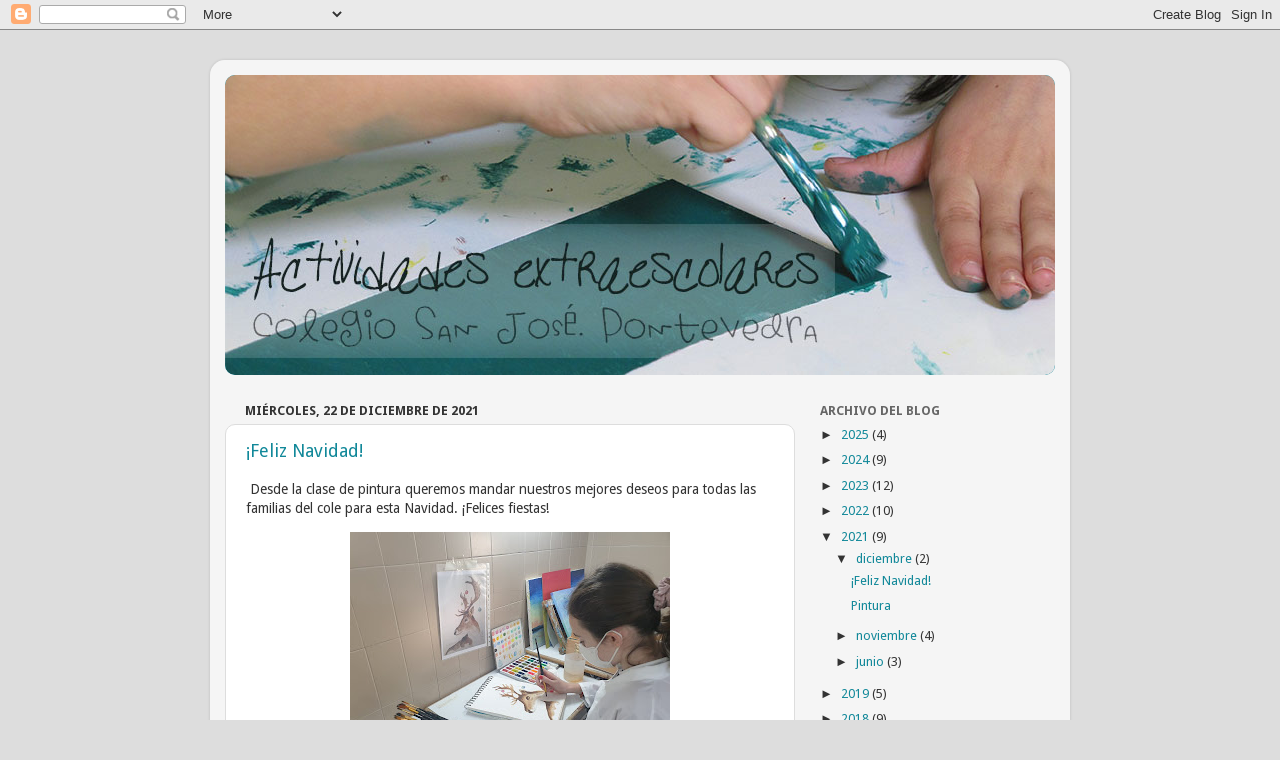

--- FILE ---
content_type: text/html; charset=UTF-8
request_url: https://colegiosanjosepontextraescolares.blogspot.com/2021/12/
body_size: 13962
content:
<!DOCTYPE html>
<html class='v2' dir='ltr' lang='es'>
<head>
<link href='https://www.blogger.com/static/v1/widgets/4128112664-css_bundle_v2.css' rel='stylesheet' type='text/css'/>
<meta content='width=1100' name='viewport'/>
<meta content='text/html; charset=UTF-8' http-equiv='Content-Type'/>
<meta content='blogger' name='generator'/>
<link href='https://colegiosanjosepontextraescolares.blogspot.com/favicon.ico' rel='icon' type='image/x-icon'/>
<link href='http://colegiosanjosepontextraescolares.blogspot.com/2021/12/' rel='canonical'/>
<link rel="alternate" type="application/atom+xml" title="Actividades extraescolares - Atom" href="https://colegiosanjosepontextraescolares.blogspot.com/feeds/posts/default" />
<link rel="alternate" type="application/rss+xml" title="Actividades extraescolares - RSS" href="https://colegiosanjosepontextraescolares.blogspot.com/feeds/posts/default?alt=rss" />
<link rel="service.post" type="application/atom+xml" title="Actividades extraescolares - Atom" href="https://www.blogger.com/feeds/6533285368228344332/posts/default" />
<!--Can't find substitution for tag [blog.ieCssRetrofitLinks]-->
<meta content='http://colegiosanjosepontextraescolares.blogspot.com/2021/12/' property='og:url'/>
<meta content='Actividades extraescolares' property='og:title'/>
<meta content='' property='og:description'/>
<title>Actividades extraescolares: diciembre 2021</title>
<style type='text/css'>@font-face{font-family:'Droid Sans';font-style:normal;font-weight:400;font-display:swap;src:url(//fonts.gstatic.com/s/droidsans/v19/SlGVmQWMvZQIdix7AFxXkHNSbRYXags.woff2)format('woff2');unicode-range:U+0000-00FF,U+0131,U+0152-0153,U+02BB-02BC,U+02C6,U+02DA,U+02DC,U+0304,U+0308,U+0329,U+2000-206F,U+20AC,U+2122,U+2191,U+2193,U+2212,U+2215,U+FEFF,U+FFFD;}@font-face{font-family:'Droid Sans';font-style:normal;font-weight:700;font-display:swap;src:url(//fonts.gstatic.com/s/droidsans/v19/SlGWmQWMvZQIdix7AFxXmMh3eDs1ZyHKpWg.woff2)format('woff2');unicode-range:U+0000-00FF,U+0131,U+0152-0153,U+02BB-02BC,U+02C6,U+02DA,U+02DC,U+0304,U+0308,U+0329,U+2000-206F,U+20AC,U+2122,U+2191,U+2193,U+2212,U+2215,U+FEFF,U+FFFD;}@font-face{font-family:'Homemade Apple';font-style:normal;font-weight:400;font-display:swap;src:url(//fonts.gstatic.com/s/homemadeapple/v24/Qw3EZQFXECDrI2q789EKQZJob0x6XHgOiJM6.woff2)format('woff2');unicode-range:U+0000-00FF,U+0131,U+0152-0153,U+02BB-02BC,U+02C6,U+02DA,U+02DC,U+0304,U+0308,U+0329,U+2000-206F,U+20AC,U+2122,U+2191,U+2193,U+2212,U+2215,U+FEFF,U+FFFD;}</style>
<style id='page-skin-1' type='text/css'><!--
/*-----------------------------------------------
Blogger Template Style
Name:     Picture Window
Designer: Blogger
URL:      www.blogger.com
----------------------------------------------- */
/* Content
----------------------------------------------- */
body {
font: normal normal 14px Droid Sans;
color: #333333;
background: #dddddd none no-repeat scroll center center;
}
html body .region-inner {
min-width: 0;
max-width: 100%;
width: auto;
}
.content-outer {
font-size: 90%;
}
a:link {
text-decoration:none;
color: #118899;
}
a:visited {
text-decoration:none;
color: #006677;
}
a:hover {
text-decoration:underline;
color: #1198cc;
}
.content-outer {
background: transparent url(//www.blogblog.com/1kt/transparent/white80.png) repeat scroll top left;
-moz-border-radius: 15px;
-webkit-border-radius: 15px;
-goog-ms-border-radius: 15px;
border-radius: 15px;
-moz-box-shadow: 0 0 3px rgba(0, 0, 0, .15);
-webkit-box-shadow: 0 0 3px rgba(0, 0, 0, .15);
-goog-ms-box-shadow: 0 0 3px rgba(0, 0, 0, .15);
box-shadow: 0 0 3px rgba(0, 0, 0, .15);
margin: 30px auto;
}
.content-inner {
padding: 15px;
}
/* Header
----------------------------------------------- */
.header-outer {
background: #118899 url(//www.blogblog.com/1kt/transparent/header_gradient_shade.png) repeat-x scroll top left;
_background-image: none;
color: #ffffff;
-moz-border-radius: 10px;
-webkit-border-radius: 10px;
-goog-ms-border-radius: 10px;
border-radius: 10px;
}
.Header img, .Header #header-inner {
-moz-border-radius: 10px;
-webkit-border-radius: 10px;
-goog-ms-border-radius: 10px;
border-radius: 10px;
}
.header-inner .Header .titlewrapper,
.header-inner .Header .descriptionwrapper {
padding-left: 30px;
padding-right: 30px;
}
.Header h1 {
font: normal normal 36px Homemade Apple;
text-shadow: 1px 1px 3px rgba(0, 0, 0, 0.3);
}
.Header h1 a {
color: #ffffff;
}
.Header .description {
font-size: 130%;
}
/* Tabs
----------------------------------------------- */
.tabs-inner {
margin: .5em 0 0;
padding: 0;
}
.tabs-inner .section {
margin: 0;
}
.tabs-inner .widget ul {
padding: 0;
background: #f5f5f5 url(//www.blogblog.com/1kt/transparent/tabs_gradient_shade.png) repeat scroll bottom;
-moz-border-radius: 10px;
-webkit-border-radius: 10px;
-goog-ms-border-radius: 10px;
border-radius: 10px;
}
.tabs-inner .widget li {
border: none;
}
.tabs-inner .widget li a {
display: inline-block;
padding: .5em 1em;
margin-right: 0;
color: #118899;
font: normal normal 15px Arial, Tahoma, Helvetica, FreeSans, sans-serif;
-moz-border-radius: 0 0 0 0;
-webkit-border-top-left-radius: 0;
-webkit-border-top-right-radius: 0;
-goog-ms-border-radius: 0 0 0 0;
border-radius: 0 0 0 0;
background: transparent none no-repeat scroll top left;
border-right: 1px solid #cccccc;
}
.tabs-inner .widget li:first-child a {
padding-left: 1.25em;
-moz-border-radius-topleft: 10px;
-moz-border-radius-bottomleft: 10px;
-webkit-border-top-left-radius: 10px;
-webkit-border-bottom-left-radius: 10px;
-goog-ms-border-top-left-radius: 10px;
-goog-ms-border-bottom-left-radius: 10px;
border-top-left-radius: 10px;
border-bottom-left-radius: 10px;
}
.tabs-inner .widget li.selected a,
.tabs-inner .widget li a:hover {
position: relative;
z-index: 1;
background: #ffffff url(//www.blogblog.com/1kt/transparent/tabs_gradient_shade.png) repeat scroll bottom;
color: #000000;
-moz-box-shadow: 0 0 0 rgba(0, 0, 0, .15);
-webkit-box-shadow: 0 0 0 rgba(0, 0, 0, .15);
-goog-ms-box-shadow: 0 0 0 rgba(0, 0, 0, .15);
box-shadow: 0 0 0 rgba(0, 0, 0, .15);
}
/* Headings
----------------------------------------------- */
h2 {
font: normal bold 100% Droid Sans;
text-transform: uppercase;
color: #666666;
margin: .5em 0;
}
/* Main
----------------------------------------------- */
.main-outer {
background: transparent none repeat scroll top center;
-moz-border-radius: 0 0 0 0;
-webkit-border-top-left-radius: 0;
-webkit-border-top-right-radius: 0;
-webkit-border-bottom-left-radius: 0;
-webkit-border-bottom-right-radius: 0;
-goog-ms-border-radius: 0 0 0 0;
border-radius: 0 0 0 0;
-moz-box-shadow: 0 0 0 rgba(0, 0, 0, .15);
-webkit-box-shadow: 0 0 0 rgba(0, 0, 0, .15);
-goog-ms-box-shadow: 0 0 0 rgba(0, 0, 0, .15);
box-shadow: 0 0 0 rgba(0, 0, 0, .15);
}
.main-inner {
padding: 15px 5px 20px;
}
.main-inner .column-center-inner {
padding: 0 0;
}
.main-inner .column-left-inner {
padding-left: 0;
}
.main-inner .column-right-inner {
padding-right: 0;
}
/* Posts
----------------------------------------------- */
h3.post-title {
margin: 0;
font: normal normal 18px Droid Sans;
}
.comments h4 {
margin: 1em 0 0;
font: normal normal 18px Droid Sans;
}
.date-header span {
color: #333333;
}
.post-outer {
background-color: #ffffff;
border: solid 1px #dddddd;
-moz-border-radius: 10px;
-webkit-border-radius: 10px;
border-radius: 10px;
-goog-ms-border-radius: 10px;
padding: 15px 20px;
margin: 0 -20px 20px;
}
.post-body {
line-height: 1.4;
font-size: 110%;
position: relative;
}
.post-header {
margin: 0 0 1.5em;
color: #999999;
line-height: 1.6;
}
.post-footer {
margin: .5em 0 0;
color: #999999;
line-height: 1.6;
}
#blog-pager {
font-size: 140%
}
#comments .comment-author {
padding-top: 1.5em;
border-top: dashed 1px #ccc;
border-top: dashed 1px rgba(128, 128, 128, .5);
background-position: 0 1.5em;
}
#comments .comment-author:first-child {
padding-top: 0;
border-top: none;
}
.avatar-image-container {
margin: .2em 0 0;
}
/* Comments
----------------------------------------------- */
.comments .comments-content .icon.blog-author {
background-repeat: no-repeat;
background-image: url([data-uri]);
}
.comments .comments-content .loadmore a {
border-top: 1px solid #1198cc;
border-bottom: 1px solid #1198cc;
}
.comments .continue {
border-top: 2px solid #1198cc;
}
/* Widgets
----------------------------------------------- */
.widget ul, .widget #ArchiveList ul.flat {
padding: 0;
list-style: none;
}
.widget ul li, .widget #ArchiveList ul.flat li {
border-top: dashed 1px #ccc;
border-top: dashed 1px rgba(128, 128, 128, .5);
}
.widget ul li:first-child, .widget #ArchiveList ul.flat li:first-child {
border-top: none;
}
.widget .post-body ul {
list-style: disc;
}
.widget .post-body ul li {
border: none;
}
/* Footer
----------------------------------------------- */
.footer-outer {
color:#eeeeee;
background: transparent url(https://resources.blogblog.com/blogblog/data/1kt/transparent/black50.png) repeat scroll top left;
-moz-border-radius: 10px 10px 10px 10px;
-webkit-border-top-left-radius: 10px;
-webkit-border-top-right-radius: 10px;
-webkit-border-bottom-left-radius: 10px;
-webkit-border-bottom-right-radius: 10px;
-goog-ms-border-radius: 10px 10px 10px 10px;
border-radius: 10px 10px 10px 10px;
-moz-box-shadow: 0 0 0 rgba(0, 0, 0, .15);
-webkit-box-shadow: 0 0 0 rgba(0, 0, 0, .15);
-goog-ms-box-shadow: 0 0 0 rgba(0, 0, 0, .15);
box-shadow: 0 0 0 rgba(0, 0, 0, .15);
}
.footer-inner {
padding: 10px 5px 20px;
}
.footer-outer a {
color: #ddddff;
}
.footer-outer a:visited {
color: #9999cc;
}
.footer-outer a:hover {
color: #ffffff;
}
.footer-outer .widget h2 {
color: #bbbbbb;
}
/* Mobile
----------------------------------------------- */
html body.mobile {
height: auto;
}
html body.mobile {
min-height: 480px;
background-size: 100% auto;
}
.mobile .body-fauxcolumn-outer {
background: transparent none repeat scroll top left;
}
html .mobile .mobile-date-outer, html .mobile .blog-pager {
border-bottom: none;
background: transparent none repeat scroll top center;
margin-bottom: 10px;
}
.mobile .date-outer {
background: transparent none repeat scroll top center;
}
.mobile .header-outer, .mobile .main-outer,
.mobile .post-outer, .mobile .footer-outer {
-moz-border-radius: 0;
-webkit-border-radius: 0;
-goog-ms-border-radius: 0;
border-radius: 0;
}
.mobile .content-outer,
.mobile .main-outer,
.mobile .post-outer {
background: inherit;
border: none;
}
.mobile .content-outer {
font-size: 100%;
}
.mobile-link-button {
background-color: #118899;
}
.mobile-link-button a:link, .mobile-link-button a:visited {
color: #ffffff;
}
.mobile-index-contents {
color: #333333;
}
.mobile .tabs-inner .PageList .widget-content {
background: #ffffff url(//www.blogblog.com/1kt/transparent/tabs_gradient_shade.png) repeat scroll bottom;
color: #000000;
}
.mobile .tabs-inner .PageList .widget-content .pagelist-arrow {
border-left: 1px solid #cccccc;
}

--></style>
<style id='template-skin-1' type='text/css'><!--
body {
min-width: 860px;
}
.content-outer, .content-fauxcolumn-outer, .region-inner {
min-width: 860px;
max-width: 860px;
_width: 860px;
}
.main-inner .columns {
padding-left: 0px;
padding-right: 260px;
}
.main-inner .fauxcolumn-center-outer {
left: 0px;
right: 260px;
/* IE6 does not respect left and right together */
_width: expression(this.parentNode.offsetWidth -
parseInt("0px") -
parseInt("260px") + 'px');
}
.main-inner .fauxcolumn-left-outer {
width: 0px;
}
.main-inner .fauxcolumn-right-outer {
width: 260px;
}
.main-inner .column-left-outer {
width: 0px;
right: 100%;
margin-left: -0px;
}
.main-inner .column-right-outer {
width: 260px;
margin-right: -260px;
}
#layout {
min-width: 0;
}
#layout .content-outer {
min-width: 0;
width: 800px;
}
#layout .region-inner {
min-width: 0;
width: auto;
}
body#layout div.add_widget {
padding: 8px;
}
body#layout div.add_widget a {
margin-left: 32px;
}
--></style>
<link href='https://www.blogger.com/dyn-css/authorization.css?targetBlogID=6533285368228344332&amp;zx=a23d2069-49f7-4f49-b37f-0a874f931f00' media='none' onload='if(media!=&#39;all&#39;)media=&#39;all&#39;' rel='stylesheet'/><noscript><link href='https://www.blogger.com/dyn-css/authorization.css?targetBlogID=6533285368228344332&amp;zx=a23d2069-49f7-4f49-b37f-0a874f931f00' rel='stylesheet'/></noscript>
<meta name='google-adsense-platform-account' content='ca-host-pub-1556223355139109'/>
<meta name='google-adsense-platform-domain' content='blogspot.com'/>

</head>
<body class='loading variant-shade'>
<div class='navbar section' id='navbar' name='Barra de navegación'><div class='widget Navbar' data-version='1' id='Navbar1'><script type="text/javascript">
    function setAttributeOnload(object, attribute, val) {
      if(window.addEventListener) {
        window.addEventListener('load',
          function(){ object[attribute] = val; }, false);
      } else {
        window.attachEvent('onload', function(){ object[attribute] = val; });
      }
    }
  </script>
<div id="navbar-iframe-container"></div>
<script type="text/javascript" src="https://apis.google.com/js/platform.js"></script>
<script type="text/javascript">
      gapi.load("gapi.iframes:gapi.iframes.style.bubble", function() {
        if (gapi.iframes && gapi.iframes.getContext) {
          gapi.iframes.getContext().openChild({
              url: 'https://www.blogger.com/navbar/6533285368228344332?origin\x3dhttps://colegiosanjosepontextraescolares.blogspot.com',
              where: document.getElementById("navbar-iframe-container"),
              id: "navbar-iframe"
          });
        }
      });
    </script><script type="text/javascript">
(function() {
var script = document.createElement('script');
script.type = 'text/javascript';
script.src = '//pagead2.googlesyndication.com/pagead/js/google_top_exp.js';
var head = document.getElementsByTagName('head')[0];
if (head) {
head.appendChild(script);
}})();
</script>
</div></div>
<div class='body-fauxcolumns'>
<div class='fauxcolumn-outer body-fauxcolumn-outer'>
<div class='cap-top'>
<div class='cap-left'></div>
<div class='cap-right'></div>
</div>
<div class='fauxborder-left'>
<div class='fauxborder-right'></div>
<div class='fauxcolumn-inner'>
</div>
</div>
<div class='cap-bottom'>
<div class='cap-left'></div>
<div class='cap-right'></div>
</div>
</div>
</div>
<div class='content'>
<div class='content-fauxcolumns'>
<div class='fauxcolumn-outer content-fauxcolumn-outer'>
<div class='cap-top'>
<div class='cap-left'></div>
<div class='cap-right'></div>
</div>
<div class='fauxborder-left'>
<div class='fauxborder-right'></div>
<div class='fauxcolumn-inner'>
</div>
</div>
<div class='cap-bottom'>
<div class='cap-left'></div>
<div class='cap-right'></div>
</div>
</div>
</div>
<div class='content-outer'>
<div class='content-cap-top cap-top'>
<div class='cap-left'></div>
<div class='cap-right'></div>
</div>
<div class='fauxborder-left content-fauxborder-left'>
<div class='fauxborder-right content-fauxborder-right'></div>
<div class='content-inner'>
<header>
<div class='header-outer'>
<div class='header-cap-top cap-top'>
<div class='cap-left'></div>
<div class='cap-right'></div>
</div>
<div class='fauxborder-left header-fauxborder-left'>
<div class='fauxborder-right header-fauxborder-right'></div>
<div class='region-inner header-inner'>
<div class='header section' id='header' name='Cabecera'><div class='widget Header' data-version='1' id='Header1'>
<div id='header-inner'>
<a href='https://colegiosanjosepontextraescolares.blogspot.com/' style='display: block'>
<img alt='Actividades extraescolares' height='300px; ' id='Header1_headerimg' src='https://blogger.googleusercontent.com/img/b/R29vZ2xl/AVvXsEheXi3Ksg_b2m3X62a0NjoT8d6UJf-_mC38B9JJPIgb26nMCnzazvbvhFckzajjKDgvLchExge9ZKnFwDYBSC1rHyVdmJ5oYj0p09gzvCUER95L9cOQhheVUhNRMjPBEV1q5_P4f2Xl51dt/s1600/banner.jpg' style='display: block' width='830px; '/>
</a>
</div>
</div></div>
</div>
</div>
<div class='header-cap-bottom cap-bottom'>
<div class='cap-left'></div>
<div class='cap-right'></div>
</div>
</div>
</header>
<div class='tabs-outer'>
<div class='tabs-cap-top cap-top'>
<div class='cap-left'></div>
<div class='cap-right'></div>
</div>
<div class='fauxborder-left tabs-fauxborder-left'>
<div class='fauxborder-right tabs-fauxborder-right'></div>
<div class='region-inner tabs-inner'>
<div class='tabs no-items section' id='crosscol' name='Multicolumnas'></div>
<div class='tabs no-items section' id='crosscol-overflow' name='Cross-Column 2'></div>
</div>
</div>
<div class='tabs-cap-bottom cap-bottom'>
<div class='cap-left'></div>
<div class='cap-right'></div>
</div>
</div>
<div class='main-outer'>
<div class='main-cap-top cap-top'>
<div class='cap-left'></div>
<div class='cap-right'></div>
</div>
<div class='fauxborder-left main-fauxborder-left'>
<div class='fauxborder-right main-fauxborder-right'></div>
<div class='region-inner main-inner'>
<div class='columns fauxcolumns'>
<div class='fauxcolumn-outer fauxcolumn-center-outer'>
<div class='cap-top'>
<div class='cap-left'></div>
<div class='cap-right'></div>
</div>
<div class='fauxborder-left'>
<div class='fauxborder-right'></div>
<div class='fauxcolumn-inner'>
</div>
</div>
<div class='cap-bottom'>
<div class='cap-left'></div>
<div class='cap-right'></div>
</div>
</div>
<div class='fauxcolumn-outer fauxcolumn-left-outer'>
<div class='cap-top'>
<div class='cap-left'></div>
<div class='cap-right'></div>
</div>
<div class='fauxborder-left'>
<div class='fauxborder-right'></div>
<div class='fauxcolumn-inner'>
</div>
</div>
<div class='cap-bottom'>
<div class='cap-left'></div>
<div class='cap-right'></div>
</div>
</div>
<div class='fauxcolumn-outer fauxcolumn-right-outer'>
<div class='cap-top'>
<div class='cap-left'></div>
<div class='cap-right'></div>
</div>
<div class='fauxborder-left'>
<div class='fauxborder-right'></div>
<div class='fauxcolumn-inner'>
</div>
</div>
<div class='cap-bottom'>
<div class='cap-left'></div>
<div class='cap-right'></div>
</div>
</div>
<!-- corrects IE6 width calculation -->
<div class='columns-inner'>
<div class='column-center-outer'>
<div class='column-center-inner'>
<div class='main section' id='main' name='Principal'><div class='widget Blog' data-version='1' id='Blog1'>
<div class='blog-posts hfeed'>

          <div class="date-outer">
        
<h2 class='date-header'><span>miércoles, 22 de diciembre de 2021</span></h2>

          <div class="date-posts">
        
<div class='post-outer'>
<div class='post hentry uncustomized-post-template' itemprop='blogPost' itemscope='itemscope' itemtype='http://schema.org/BlogPosting'>
<meta content='https://blogger.googleusercontent.com/img/a/AVvXsEgkyAYGhPb4mx02EQNxBl6Pu0peKjhxkHMg0G-6XDGUpSLxep2CGo_LFBt3gdxG3ZDAGTLd5OKAiV5tbpzHzdyJCY7UO3WwtgljkZUV1jA4zk-yBGByiVqp3blnFYvdS7lV40jEzZNkBDLXYjNNhbfIAR_deNuRZzSJndTmF51Hbr-ep-B3nITLgLkc-A=s320' itemprop='image_url'/>
<meta content='6533285368228344332' itemprop='blogId'/>
<meta content='208351360432437770' itemprop='postId'/>
<a name='208351360432437770'></a>
<h3 class='post-title entry-title' itemprop='name'>
<a href='https://colegiosanjosepontextraescolares.blogspot.com/2021/12/feliz-navidad.html'>&#161;Feliz Navidad!</a>
</h3>
<div class='post-header'>
<div class='post-header-line-1'></div>
</div>
<div class='post-body entry-content' id='post-body-208351360432437770' itemprop='description articleBody'>
<p>&nbsp;Desde la clase de pintura queremos mandar nuestros mejores deseos para todas las familias del cole para esta Navidad. &#161;Felices fiestas!</p><div class="separator" style="clear: both; text-align: center;"><a href="https://blogger.googleusercontent.com/img/a/AVvXsEgkyAYGhPb4mx02EQNxBl6Pu0peKjhxkHMg0G-6XDGUpSLxep2CGo_LFBt3gdxG3ZDAGTLd5OKAiV5tbpzHzdyJCY7UO3WwtgljkZUV1jA4zk-yBGByiVqp3blnFYvdS7lV40jEzZNkBDLXYjNNhbfIAR_deNuRZzSJndTmF51Hbr-ep-B3nITLgLkc-A=s2016" imageanchor="1" style="margin-left: 1em; margin-right: 1em;"><img border="0" data-original-height="1512" data-original-width="2016" height="240" src="https://blogger.googleusercontent.com/img/a/AVvXsEgkyAYGhPb4mx02EQNxBl6Pu0peKjhxkHMg0G-6XDGUpSLxep2CGo_LFBt3gdxG3ZDAGTLd5OKAiV5tbpzHzdyJCY7UO3WwtgljkZUV1jA4zk-yBGByiVqp3blnFYvdS7lV40jEzZNkBDLXYjNNhbfIAR_deNuRZzSJndTmF51Hbr-ep-B3nITLgLkc-A=s320" width="320" /></a></div><div class="separator" style="clear: both; text-align: center;"><br /></div><div class="separator" style="clear: both; text-align: center;"><a href="https://blogger.googleusercontent.com/img/a/AVvXsEiPM72hGwG3-Zo2Xova67Tszrj-f6gZvESNNlCcCllx4pgJaUN88b8Z0YXmCqXkf3kjjlk9LXGIIt_w0GwJKHrHESJtr6mupd6UmO7oJ5nZz167u8dzh15g7yARTP2e6sJm6ZNJXZQpwT4kugpTwomjneKUyJbt2AbWbu71qykMjPB3P7QeWJKGgHfX3w=s2016" imageanchor="1" style="margin-left: 1em; margin-right: 1em;"><img border="0" data-original-height="2016" data-original-width="1512" height="320" src="https://blogger.googleusercontent.com/img/a/AVvXsEiPM72hGwG3-Zo2Xova67Tszrj-f6gZvESNNlCcCllx4pgJaUN88b8Z0YXmCqXkf3kjjlk9LXGIIt_w0GwJKHrHESJtr6mupd6UmO7oJ5nZz167u8dzh15g7yARTP2e6sJm6ZNJXZQpwT4kugpTwomjneKUyJbt2AbWbu71qykMjPB3P7QeWJKGgHfX3w=s320" width="240" /></a></div><br /><div class="separator" style="clear: both; text-align: center;"><br /></div><div class="separator" style="clear: both; text-align: center;"><a href="https://blogger.googleusercontent.com/img/a/AVvXsEgxxZwLPv3Fa5zLP5gMhhSwOSIfaM6RBaLEouZG_TGj2WC_N7nxamhPNpLfeTffUzbNtxmisXpsbpBRR4j81ekDZVMJim2uYHWesAR9IG_xKNAjh-ekXI1t7dXNCvCeAcOFiQ-3X2y685Tvm7bF7rLm43sKOadApV4LQkplnheJtQMXKLTQMoTh5yX_9w=s2016" imageanchor="1" style="margin-left: 1em; margin-right: 1em;"><img border="0" data-original-height="1512" data-original-width="2016" height="240" src="https://blogger.googleusercontent.com/img/a/AVvXsEgxxZwLPv3Fa5zLP5gMhhSwOSIfaM6RBaLEouZG_TGj2WC_N7nxamhPNpLfeTffUzbNtxmisXpsbpBRR4j81ekDZVMJim2uYHWesAR9IG_xKNAjh-ekXI1t7dXNCvCeAcOFiQ-3X2y685Tvm7bF7rLm43sKOadApV4LQkplnheJtQMXKLTQMoTh5yX_9w=s320" width="320" /></a></div><br /><div class="separator" style="clear: both; text-align: center;"><a href="https://blogger.googleusercontent.com/img/a/AVvXsEgNFAYRJScEbh17DYOAqdnTFi7795tQLOhZEeysNWm6YEJnfEuvQwmdU_UNGcaYU_MQaTvhcLE0vWn0HJ4gWouhF1cPi_jZ6JRldw3WrSdRqj0WJlB1FV0iePO9YVj_nXZZiSOpZ-p48OjQf8DK6QyAAreEzQ8pMfdbizN16ci79DPfHYIbNV_kuol8ow=s2016" imageanchor="1" style="margin-left: 1em; margin-right: 1em;"><img border="0" data-original-height="1512" data-original-width="2016" height="240" src="https://blogger.googleusercontent.com/img/a/AVvXsEgNFAYRJScEbh17DYOAqdnTFi7795tQLOhZEeysNWm6YEJnfEuvQwmdU_UNGcaYU_MQaTvhcLE0vWn0HJ4gWouhF1cPi_jZ6JRldw3WrSdRqj0WJlB1FV0iePO9YVj_nXZZiSOpZ-p48OjQf8DK6QyAAreEzQ8pMfdbizN16ci79DPfHYIbNV_kuol8ow=s320" width="320" /></a></div><br /><div class="separator" style="clear: both; text-align: center;"><a href="https://blogger.googleusercontent.com/img/a/AVvXsEgTI4EHD5hG6WXdh71zrOntwI89elT9VaIUbdakgeYNJ-5aazx3llpYyPk_B6xFLBBJSNXlsHxjjm8yv-42m1WZ4B9WWEd50RwTuO-Yy8vetHG0TGDryfkCkyeMEwR8uhCDbHrLghvKxfz6u9XprJsz9PfzHz5KUTiptrb7yFmCdlMhg828TDolgzYjmQ=s2016" imageanchor="1" style="margin-left: 1em; margin-right: 1em;"><img border="0" data-original-height="1512" data-original-width="2016" height="240" src="https://blogger.googleusercontent.com/img/a/AVvXsEgTI4EHD5hG6WXdh71zrOntwI89elT9VaIUbdakgeYNJ-5aazx3llpYyPk_B6xFLBBJSNXlsHxjjm8yv-42m1WZ4B9WWEd50RwTuO-Yy8vetHG0TGDryfkCkyeMEwR8uhCDbHrLghvKxfz6u9XprJsz9PfzHz5KUTiptrb7yFmCdlMhg828TDolgzYjmQ=s320" width="320" /></a></div><br /><div class="separator" style="clear: both; text-align: center;"><a href="https://blogger.googleusercontent.com/img/a/AVvXsEhJhljfwWT4e1NT_iA4ZhdezSeJl7OXiAombcR8x2U2jL1pTblugDFThA4zGr_qRrG53Xc0mT2arB1kAMdn-ar5VlQ2OwGHGrjs7rhez8xRFWC9jLVMv5P2kEZvwjX1FKYp6VMkbF6v8MqUgElDy2FluCICNa7Hh5OwQez8EllE8nFEpTHNdGQoLVdZJg=s2016" imageanchor="1" style="margin-left: 1em; margin-right: 1em;"><img border="0" data-original-height="1512" data-original-width="2016" height="240" src="https://blogger.googleusercontent.com/img/a/AVvXsEhJhljfwWT4e1NT_iA4ZhdezSeJl7OXiAombcR8x2U2jL1pTblugDFThA4zGr_qRrG53Xc0mT2arB1kAMdn-ar5VlQ2OwGHGrjs7rhez8xRFWC9jLVMv5P2kEZvwjX1FKYp6VMkbF6v8MqUgElDy2FluCICNa7Hh5OwQez8EllE8nFEpTHNdGQoLVdZJg=s320" width="320" /></a></div><br /><div class="separator" style="clear: both; text-align: center;"><a href="https://blogger.googleusercontent.com/img/a/AVvXsEigApJ1O64hXGmPEn6l-yRJo7Z-GJmSKYtNFLs0cIEDC0pCahnN_GqEcZ770GZWG9JzpOHikdKgywZwNukitw9WLjKObjb9q-y-OwQyOYegXFaveJaVMiUwfi5PyT_1CP-SQ3GfqWUxqBuw8SnEavPXPssFhLieJYXAex3NGUkql5ChrbEOXxg0zDpwZQ=s2016" imageanchor="1" style="margin-left: 1em; margin-right: 1em;"><img border="0" data-original-height="1512" data-original-width="2016" height="240" src="https://blogger.googleusercontent.com/img/a/AVvXsEigApJ1O64hXGmPEn6l-yRJo7Z-GJmSKYtNFLs0cIEDC0pCahnN_GqEcZ770GZWG9JzpOHikdKgywZwNukitw9WLjKObjb9q-y-OwQyOYegXFaveJaVMiUwfi5PyT_1CP-SQ3GfqWUxqBuw8SnEavPXPssFhLieJYXAex3NGUkql5ChrbEOXxg0zDpwZQ=s320" width="320" /></a></div><br /><div class="separator" style="clear: both; text-align: center;"><a href="https://blogger.googleusercontent.com/img/a/AVvXsEh4xQQkYnNVKqJDUmuCDSfD-W73iv-FiQsUaxr3ipJhnwEzF_-UaOF95LNVKYFdhnKNVha4WMVccoE1nmw3Y0TAL_YejG4952p52auvkC1xnHN_EbJjI4PoNn80r8K6pfvsZ3n3OuS5xvXjjmZoCT4KEpLwLIpVDVlF360jrLxTGw2cVzMxLjBC8wWEfw=s2016" imageanchor="1" style="margin-left: 1em; margin-right: 1em;"><img border="0" data-original-height="1512" data-original-width="2016" height="240" src="https://blogger.googleusercontent.com/img/a/AVvXsEh4xQQkYnNVKqJDUmuCDSfD-W73iv-FiQsUaxr3ipJhnwEzF_-UaOF95LNVKYFdhnKNVha4WMVccoE1nmw3Y0TAL_YejG4952p52auvkC1xnHN_EbJjI4PoNn80r8K6pfvsZ3n3OuS5xvXjjmZoCT4KEpLwLIpVDVlF360jrLxTGw2cVzMxLjBC8wWEfw=s320" width="320" /></a></div><br /><div class="separator" style="clear: both; text-align: center;"><a href="https://blogger.googleusercontent.com/img/a/AVvXsEjE3B7Wtno4bSxvtIEgtoKML61NxtRHjeR9c1M17BaYVgIusCL_tGb7P7d-qcPYPyjdaZqRRq7hGyBG33WgHbfzAp3RHtdilMdvj3-Q6drd3mi9o5YDEXuwpD-Rr1od80EH9M3Rnedrdezo1rf-9Mg6oF0SPY0BAYhKw4p-pR3IAQ-GA7_f77AbYkzKgg=s2016" imageanchor="1" style="margin-left: 1em; margin-right: 1em;"><img border="0" data-original-height="2016" data-original-width="1512" height="320" src="https://blogger.googleusercontent.com/img/a/AVvXsEjE3B7Wtno4bSxvtIEgtoKML61NxtRHjeR9c1M17BaYVgIusCL_tGb7P7d-qcPYPyjdaZqRRq7hGyBG33WgHbfzAp3RHtdilMdvj3-Q6drd3mi9o5YDEXuwpD-Rr1od80EH9M3Rnedrdezo1rf-9Mg6oF0SPY0BAYhKw4p-pR3IAQ-GA7_f77AbYkzKgg=s320" width="240" /></a></div><br /><div class="separator" style="clear: both; text-align: center;"><a href="https://blogger.googleusercontent.com/img/a/AVvXsEiin-XkPSxVkq9Une2SiKfJLf4l7WONpfjgtlWJWLSPV_qzApm8cU0bRnk3QHWRcSafARABNvwnv5hbR5J1PAxPk5wyittxSOs-DcTatqGn-Tds0_-ILnjFiGb77KqcxO2X-dsWDpss33cDAOT2WNjvQPeymj86vJoOzQuHGDRtx4MZm5-fQCT0rKNLUg=s2016" imageanchor="1" style="margin-left: 1em; margin-right: 1em;"><img border="0" data-original-height="1512" data-original-width="2016" height="240" src="https://blogger.googleusercontent.com/img/a/AVvXsEiin-XkPSxVkq9Une2SiKfJLf4l7WONpfjgtlWJWLSPV_qzApm8cU0bRnk3QHWRcSafARABNvwnv5hbR5J1PAxPk5wyittxSOs-DcTatqGn-Tds0_-ILnjFiGb77KqcxO2X-dsWDpss33cDAOT2WNjvQPeymj86vJoOzQuHGDRtx4MZm5-fQCT0rKNLUg=s320" width="320" /></a></div><br /><div class="separator" style="clear: both; text-align: center;"><a href="https://blogger.googleusercontent.com/img/a/AVvXsEittqY-p-0MxudKjQ6HOhLEssRvPmkwJJa3ecjU9OZnehN-JYn44jFUwfTk6rb7yFBHZLVaUI8nvawOJvF7Oy5qe236LXRDT448PHWwEgBX-3y5UMzZwZlZHPmQp4cc4N7iZd6pyAGFZ23WKCUaQgPvfH7PtdcwVwRVnN4aVfUx-i5abVKRpaFF08m8FQ=s2016" imageanchor="1" style="margin-left: 1em; margin-right: 1em;"><img border="0" data-original-height="2016" data-original-width="1512" height="320" src="https://blogger.googleusercontent.com/img/a/AVvXsEittqY-p-0MxudKjQ6HOhLEssRvPmkwJJa3ecjU9OZnehN-JYn44jFUwfTk6rb7yFBHZLVaUI8nvawOJvF7Oy5qe236LXRDT448PHWwEgBX-3y5UMzZwZlZHPmQp4cc4N7iZd6pyAGFZ23WKCUaQgPvfH7PtdcwVwRVnN4aVfUx-i5abVKRpaFF08m8FQ=s320" width="240" /></a></div><br /><div class="separator" style="clear: both; text-align: center;"><a href="https://blogger.googleusercontent.com/img/a/AVvXsEjfpVKlqPp_9WDlEl7IScUeqU3e0g_TPKZuAZub2KWqN55PnqzrvHMnpSKPwpW4yGASv-FUxZfq9JgwMMH6tTXKXA84vSAuKcA1nOy8WYMLnONJNXSJYLfX5Hf4QZCsrrW16MZEgypeb9K2rh3lOV5btItNICEpcY-3r6wG42Pj0Lmv_D1bS9Gs-w_H5A=s2016" imageanchor="1" style="margin-left: 1em; margin-right: 1em;"><img border="0" data-original-height="2016" data-original-width="1512" height="320" src="https://blogger.googleusercontent.com/img/a/AVvXsEjfpVKlqPp_9WDlEl7IScUeqU3e0g_TPKZuAZub2KWqN55PnqzrvHMnpSKPwpW4yGASv-FUxZfq9JgwMMH6tTXKXA84vSAuKcA1nOy8WYMLnONJNXSJYLfX5Hf4QZCsrrW16MZEgypeb9K2rh3lOV5btItNICEpcY-3r6wG42Pj0Lmv_D1bS9Gs-w_H5A=s320" width="240" /></a></div><br /><div class="separator" style="clear: both; text-align: center;"><a href="https://blogger.googleusercontent.com/img/a/AVvXsEiGEpYmoSJ8-2P9sjw1SiVTL-pQLUjSJJshtdPYm3snLgN5K7KB-8HzT5j8E9E6fYo-xNhAfSm2ZaA3iqfxWIPmTVPYU9BfT-3h7vwJhpSuCZRv5E-1XtizEzCitii6X33eanvgzvR2PtTOkpR5nEjDxgkKqzvYFQqwjZOuYi14IQM_gU4uDUUoCBreRA=s2016" imageanchor="1" style="margin-left: 1em; margin-right: 1em;"><img border="0" data-original-height="2016" data-original-width="1512" height="320" src="https://blogger.googleusercontent.com/img/a/AVvXsEiGEpYmoSJ8-2P9sjw1SiVTL-pQLUjSJJshtdPYm3snLgN5K7KB-8HzT5j8E9E6fYo-xNhAfSm2ZaA3iqfxWIPmTVPYU9BfT-3h7vwJhpSuCZRv5E-1XtizEzCitii6X33eanvgzvR2PtTOkpR5nEjDxgkKqzvYFQqwjZOuYi14IQM_gU4uDUUoCBreRA=s320" width="240" /></a></div><br /><div class="separator" style="clear: both; text-align: center;"><a href="https://blogger.googleusercontent.com/img/a/AVvXsEgKz_O5sOcwwGTTAMM6jDdq3BmIqrUlQbH5kYDThIGLcLe9mbJEs2uSn52F7dvou8viH9mJLLbTlKSQ6XyHsdwK2GZi0EjYxD1Ju4bKTuCAJrnn_47eX1mhjyjU2LhYpFlR7BV_17OSXSZxn-WoE5vxU98YptBKCblyr-WRqyUn22jY4zgB4BFoQ9Ekeg=s2016" imageanchor="1" style="margin-left: 1em; margin-right: 1em;"><img border="0" data-original-height="2016" data-original-width="1512" height="320" src="https://blogger.googleusercontent.com/img/a/AVvXsEgKz_O5sOcwwGTTAMM6jDdq3BmIqrUlQbH5kYDThIGLcLe9mbJEs2uSn52F7dvou8viH9mJLLbTlKSQ6XyHsdwK2GZi0EjYxD1Ju4bKTuCAJrnn_47eX1mhjyjU2LhYpFlR7BV_17OSXSZxn-WoE5vxU98YptBKCblyr-WRqyUn22jY4zgB4BFoQ9Ekeg=s320" width="240" /></a></div><br /><div class="separator" style="clear: both; text-align: center;"><a href="https://blogger.googleusercontent.com/img/a/AVvXsEjKWceOi_TVv__ZjY4DVX7Hf-XOmUQLahOLFds0pAiZwKjTJmiQwjJmtAGzHAtlSRBdRqKvQ959s226IBndt5cPcOJinf1W7CFZMz_cUTAw7V2OX9KXCG4FxjEKFeqHh4YRMxthOpczN0x4wrbwKBaJcrsjkq7dfzmWF12kuXGhb9czQODm1cGQ09Fy0w=s2016" imageanchor="1" style="margin-left: 1em; margin-right: 1em;"><img border="0" data-original-height="2016" data-original-width="1512" height="320" src="https://blogger.googleusercontent.com/img/a/AVvXsEjKWceOi_TVv__ZjY4DVX7Hf-XOmUQLahOLFds0pAiZwKjTJmiQwjJmtAGzHAtlSRBdRqKvQ959s226IBndt5cPcOJinf1W7CFZMz_cUTAw7V2OX9KXCG4FxjEKFeqHh4YRMxthOpczN0x4wrbwKBaJcrsjkq7dfzmWF12kuXGhb9czQODm1cGQ09Fy0w=s320" width="240" /></a></div><br /><div class="separator" style="clear: both; text-align: center;"><a href="https://blogger.googleusercontent.com/img/a/AVvXsEiPzhcDC7IcXRp0yjvOOz6WvLDaOQc9AYKQYvKw7pnQHKKPUsEzRssr2_cBeBc4vBR8B2Ki_mhiiLEOVE9lCK5UNo7V2Lw3PZfNQlMctozeQvqAFbiqJwG8zfrYj8HNnUwEK235DMWTC6Yr0UpBEVuNh2WCLR4KCgDOCij331BYC7nbeYmQ29JSWNJ73A=s2016" imageanchor="1" style="margin-left: 1em; margin-right: 1em;"><img border="0" data-original-height="2016" data-original-width="1512" height="320" src="https://blogger.googleusercontent.com/img/a/AVvXsEiPzhcDC7IcXRp0yjvOOz6WvLDaOQc9AYKQYvKw7pnQHKKPUsEzRssr2_cBeBc4vBR8B2Ki_mhiiLEOVE9lCK5UNo7V2Lw3PZfNQlMctozeQvqAFbiqJwG8zfrYj8HNnUwEK235DMWTC6Yr0UpBEVuNh2WCLR4KCgDOCij331BYC7nbeYmQ29JSWNJ73A=s320" width="240" /></a></div><br /><div class="separator" style="clear: both; text-align: center;"><a href="https://blogger.googleusercontent.com/img/a/AVvXsEi5UpesMwL8k4C2V0taBpJs_EpouZB7lVjGfs_D5HTJspaEmb6q5_wRBUInuZ4xTS8ZP1sX_YjSCxl38Facvu20ZNvCsRFPK7Fpta0GrReX429It317nHGvMZgNnccMfUYM1itZaDmkfNuSfg9oljoaCGgrZ3SqQQldOFkoYBHgUiULbFAhdHjRsDhHuQ=s2016" imageanchor="1" style="margin-left: 1em; margin-right: 1em;"><img border="0" data-original-height="1512" data-original-width="2016" height="240" src="https://blogger.googleusercontent.com/img/a/AVvXsEi5UpesMwL8k4C2V0taBpJs_EpouZB7lVjGfs_D5HTJspaEmb6q5_wRBUInuZ4xTS8ZP1sX_YjSCxl38Facvu20ZNvCsRFPK7Fpta0GrReX429It317nHGvMZgNnccMfUYM1itZaDmkfNuSfg9oljoaCGgrZ3SqQQldOFkoYBHgUiULbFAhdHjRsDhHuQ=s320" width="320" /></a></div><br /><div class="separator" style="clear: both; text-align: center;"><a href="https://blogger.googleusercontent.com/img/a/AVvXsEic7LMKsu83M2hJcnWFCq7TVQqPWjN6yw7NhaN1QKcSeLOdnLpFCQXyAW7W7oNGcEOkK9QHIKPI7v-NjQ5G7zAyir1qFM8upgfq4hR0Ce5VR1jSwZ-ALMl0rdBDJTgeMN4EEXpqBW_WjRaS1f78-NzNJemUQlrmAz5FfClCqel3r_OVAhldREZDUNtSyg=s2016" imageanchor="1" style="margin-left: 1em; margin-right: 1em;"><img border="0" data-original-height="2016" data-original-width="1512" height="320" src="https://blogger.googleusercontent.com/img/a/AVvXsEic7LMKsu83M2hJcnWFCq7TVQqPWjN6yw7NhaN1QKcSeLOdnLpFCQXyAW7W7oNGcEOkK9QHIKPI7v-NjQ5G7zAyir1qFM8upgfq4hR0Ce5VR1jSwZ-ALMl0rdBDJTgeMN4EEXpqBW_WjRaS1f78-NzNJemUQlrmAz5FfClCqel3r_OVAhldREZDUNtSyg=s320" width="240" /></a></div><br /><div class="separator" style="clear: both; text-align: center;"><a href="https://blogger.googleusercontent.com/img/a/AVvXsEiFM_yueELVC_u41NBMzT9g2HcL3alK0CtFcuitY0qMXeZXnuHuyEU79J6IYko57jpm9ssXLxmI1JQVXjCfZ1_hVpGTFVchAeDDYRUzCMP3RVB2NUmn0uBagrVOrAcJrA9ZWpO0xPOSblTdL21cvmNDxnalXhevifBwN3QxB-2CNFqinjzOD5tHyADlCA=s2016" imageanchor="1" style="margin-left: 1em; margin-right: 1em;"><img border="0" data-original-height="2016" data-original-width="1512" height="320" src="https://blogger.googleusercontent.com/img/a/AVvXsEiFM_yueELVC_u41NBMzT9g2HcL3alK0CtFcuitY0qMXeZXnuHuyEU79J6IYko57jpm9ssXLxmI1JQVXjCfZ1_hVpGTFVchAeDDYRUzCMP3RVB2NUmn0uBagrVOrAcJrA9ZWpO0xPOSblTdL21cvmNDxnalXhevifBwN3QxB-2CNFqinjzOD5tHyADlCA=s320" width="240" /></a></div><br /><p><br /></p>
<div style='clear: both;'></div>
</div>
<div class='post-footer'>
<div class='post-footer-line post-footer-line-1'>
<span class='post-author vcard'>
Publicado por
<span class='fn' itemprop='author' itemscope='itemscope' itemtype='http://schema.org/Person'>
<meta content='https://www.blogger.com/profile/05107559209762437143' itemprop='url'/>
<a class='g-profile' href='https://www.blogger.com/profile/05107559209762437143' rel='author' title='author profile'>
<span itemprop='name'>Administradora de blogs</span>
</a>
</span>
</span>
<span class='post-timestamp'>
en
<meta content='http://colegiosanjosepontextraescolares.blogspot.com/2021/12/feliz-navidad.html' itemprop='url'/>
<a class='timestamp-link' href='https://colegiosanjosepontextraescolares.blogspot.com/2021/12/feliz-navidad.html' rel='bookmark' title='permanent link'><abbr class='published' itemprop='datePublished' title='2021-12-22T03:20:00-08:00'>3:20</abbr></a>
</span>
<span class='post-comment-link'>
<a class='comment-link' href='https://colegiosanjosepontextraescolares.blogspot.com/2021/12/feliz-navidad.html#comment-form' onclick=''>
No hay comentarios:
  </a>
</span>
<span class='post-icons'>
<span class='item-control blog-admin pid-32190341'>
<a href='https://www.blogger.com/post-edit.g?blogID=6533285368228344332&postID=208351360432437770&from=pencil' title='Editar entrada'>
<img alt='' class='icon-action' height='18' src='https://resources.blogblog.com/img/icon18_edit_allbkg.gif' width='18'/>
</a>
</span>
</span>
<div class='post-share-buttons goog-inline-block'>
<a class='goog-inline-block share-button sb-email' href='https://www.blogger.com/share-post.g?blogID=6533285368228344332&postID=208351360432437770&target=email' target='_blank' title='Enviar por correo electrónico'><span class='share-button-link-text'>Enviar por correo electrónico</span></a><a class='goog-inline-block share-button sb-blog' href='https://www.blogger.com/share-post.g?blogID=6533285368228344332&postID=208351360432437770&target=blog' onclick='window.open(this.href, "_blank", "height=270,width=475"); return false;' target='_blank' title='Escribe un blog'><span class='share-button-link-text'>Escribe un blog</span></a><a class='goog-inline-block share-button sb-twitter' href='https://www.blogger.com/share-post.g?blogID=6533285368228344332&postID=208351360432437770&target=twitter' target='_blank' title='Compartir en X'><span class='share-button-link-text'>Compartir en X</span></a><a class='goog-inline-block share-button sb-facebook' href='https://www.blogger.com/share-post.g?blogID=6533285368228344332&postID=208351360432437770&target=facebook' onclick='window.open(this.href, "_blank", "height=430,width=640"); return false;' target='_blank' title='Compartir con Facebook'><span class='share-button-link-text'>Compartir con Facebook</span></a><a class='goog-inline-block share-button sb-pinterest' href='https://www.blogger.com/share-post.g?blogID=6533285368228344332&postID=208351360432437770&target=pinterest' target='_blank' title='Compartir en Pinterest'><span class='share-button-link-text'>Compartir en Pinterest</span></a>
</div>
</div>
<div class='post-footer-line post-footer-line-2'>
<span class='post-labels'>
Etiquetas:
<a href='https://colegiosanjosepontextraescolares.blogspot.com/search/label/educaci%C3%B3n%20primaria' rel='tag'>educación primaria</a>
</span>
</div>
<div class='post-footer-line post-footer-line-3'>
<span class='post-location'>
</span>
</div>
</div>
</div>
</div>

          </div></div>
        

          <div class="date-outer">
        
<h2 class='date-header'><span>martes, 7 de diciembre de 2021</span></h2>

          <div class="date-posts">
        
<div class='post-outer'>
<div class='post hentry uncustomized-post-template' itemprop='blogPost' itemscope='itemscope' itemtype='http://schema.org/BlogPosting'>
<meta content='https://blogger.googleusercontent.com/img/b/R29vZ2xl/AVvXsEjK4xxSQuUH33Jhqy__3iehBZoZMZdBrHSiJ7JgFVM4CHeOZYThDS5QK_8wI8T3ZEtoSTlAibvdkZwdgPt4THjxZ5ETs7w6CM2KwUK8LTM34HpL1lDjYJC2yhAabrn3Sh2xAkmYGgY4KP-y/s320/IMG-20211116-WA0005.jpg' itemprop='image_url'/>
<meta content='6533285368228344332' itemprop='blogId'/>
<meta content='8064017099561561908' itemprop='postId'/>
<a name='8064017099561561908'></a>
<h3 class='post-title entry-title' itemprop='name'>
<a href='https://colegiosanjosepontextraescolares.blogspot.com/2021/12/pintura.html'>Pintura</a>
</h3>
<div class='post-header'>
<div class='post-header-line-1'></div>
</div>
<div class='post-body entry-content' id='post-body-8064017099561561908' itemprop='description articleBody'>
<p>&nbsp;Seguimos la evolución de los cuadros de nuestros pintores y nuestras pintoras preferidos...pronto os pondremos unos vídeos para que los podáis ver en acción.&nbsp;</p><div class="separator" style="clear: both; text-align: center;"><a href="https://blogger.googleusercontent.com/img/b/R29vZ2xl/AVvXsEjK4xxSQuUH33Jhqy__3iehBZoZMZdBrHSiJ7JgFVM4CHeOZYThDS5QK_8wI8T3ZEtoSTlAibvdkZwdgPt4THjxZ5ETs7w6CM2KwUK8LTM34HpL1lDjYJC2yhAabrn3Sh2xAkmYGgY4KP-y/s1600/IMG-20211116-WA0005.jpg" imageanchor="1" style="margin-left: 1em; margin-right: 1em;"><img border="0" data-original-height="1200" data-original-width="1600" height="240" src="https://blogger.googleusercontent.com/img/b/R29vZ2xl/AVvXsEjK4xxSQuUH33Jhqy__3iehBZoZMZdBrHSiJ7JgFVM4CHeOZYThDS5QK_8wI8T3ZEtoSTlAibvdkZwdgPt4THjxZ5ETs7w6CM2KwUK8LTM34HpL1lDjYJC2yhAabrn3Sh2xAkmYGgY4KP-y/s320/IMG-20211116-WA0005.jpg" width="320" /></a></div><br /><div class="separator" style="clear: both; text-align: center;"><a href="https://blogger.googleusercontent.com/img/b/R29vZ2xl/AVvXsEj9RJbMSioWE0qy_Wld0SkaxpvY-PsJgjAvx7xDrBo2BC91tphepSu1lqtIoRn0vJ9z5aMjPKyKMh-i-nVdGoIv-3hJv-iMJWVPfQpE_PBpIRc0h1J_QsmcbBofDkHQzvb3hwox-NaYYZfj/s1600/IMG-20211116-WA0006.jpg" imageanchor="1" style="margin-left: 1em; margin-right: 1em;"><img border="0" data-original-height="1600" data-original-width="1200" height="320" src="https://blogger.googleusercontent.com/img/b/R29vZ2xl/AVvXsEj9RJbMSioWE0qy_Wld0SkaxpvY-PsJgjAvx7xDrBo2BC91tphepSu1lqtIoRn0vJ9z5aMjPKyKMh-i-nVdGoIv-3hJv-iMJWVPfQpE_PBpIRc0h1J_QsmcbBofDkHQzvb3hwox-NaYYZfj/s320/IMG-20211116-WA0006.jpg" width="240" /></a></div><br /><div class="separator" style="clear: both; text-align: center;"><a href="https://blogger.googleusercontent.com/img/b/R29vZ2xl/AVvXsEj7HUjLKoLDTyXl2Nz631RoTN2EHqvKQklCJr2bdmPEILHOm8HkPkq_jJul9SxAmDmrYv8mSHud1VQgU3RmFFcUDMcB7dhI44c3EaQ5YMUpBHFg8xJkWqWEydKOI7Os9Jg5fhZS3hUpDgkn/s1600/IMG-20211116-WA0007.jpg" imageanchor="1" style="margin-left: 1em; margin-right: 1em;"><img border="0" data-original-height="1200" data-original-width="1600" height="240" src="https://blogger.googleusercontent.com/img/b/R29vZ2xl/AVvXsEj7HUjLKoLDTyXl2Nz631RoTN2EHqvKQklCJr2bdmPEILHOm8HkPkq_jJul9SxAmDmrYv8mSHud1VQgU3RmFFcUDMcB7dhI44c3EaQ5YMUpBHFg8xJkWqWEydKOI7Os9Jg5fhZS3hUpDgkn/s320/IMG-20211116-WA0007.jpg" width="320" /></a></div><br /><div class="separator" style="clear: both; text-align: center;"><a href="https://blogger.googleusercontent.com/img/b/R29vZ2xl/AVvXsEiz-6_Y4uhdazn_F9NwLaGlL2MVMqAEhEDFpm6bN9szOkNP28kYlRjfe-rXhYxgVIJxMIMxN9eZNXy8K3jPAq6Yh9QWnc1_CowMtSmOnozkcsODw9VwaPrx59js49aW3KP4MlwYdZN5i4je/s1600/IMG-20211116-WA0013.jpg" imageanchor="1" style="margin-left: 1em; margin-right: 1em;"><img border="0" data-original-height="1600" data-original-width="1200" height="320" src="https://blogger.googleusercontent.com/img/b/R29vZ2xl/AVvXsEiz-6_Y4uhdazn_F9NwLaGlL2MVMqAEhEDFpm6bN9szOkNP28kYlRjfe-rXhYxgVIJxMIMxN9eZNXy8K3jPAq6Yh9QWnc1_CowMtSmOnozkcsODw9VwaPrx59js49aW3KP4MlwYdZN5i4je/s320/IMG-20211116-WA0013.jpg" width="240" /></a></div><br /><div class="separator" style="clear: both; text-align: center;"><a href="https://blogger.googleusercontent.com/img/b/R29vZ2xl/AVvXsEg1HyF9H7phRhMcKQNavnaXfmmRRc4YosQOuyvkyXucFi4Y3WesCnusWdXFAWyUHConlTrJNzRFiJIPpAczpRSyIOd-VvDqLAkOC1j_rME19ybswjpOR20CR9RlNndmJkEjBhVpDjlVkyYD/s1600/IMG-20211116-WA0014.jpg" imageanchor="1" style="margin-left: 1em; margin-right: 1em;"><img border="0" data-original-height="1600" data-original-width="1200" height="320" src="https://blogger.googleusercontent.com/img/b/R29vZ2xl/AVvXsEg1HyF9H7phRhMcKQNavnaXfmmRRc4YosQOuyvkyXucFi4Y3WesCnusWdXFAWyUHConlTrJNzRFiJIPpAczpRSyIOd-VvDqLAkOC1j_rME19ybswjpOR20CR9RlNndmJkEjBhVpDjlVkyYD/s320/IMG-20211116-WA0014.jpg" width="240" /></a></div><br /><div class="separator" style="clear: both; text-align: center;"><a href="https://blogger.googleusercontent.com/img/b/R29vZ2xl/AVvXsEiYvFAs96gkLANyoTRBBMF-Y1G30y3gwuioo338eAHf7DABUXrrI9qb6twEmpJbTskEbyJt5-h6wmzm0ZStbGHYVVeCJabDAR5aCJbj5XMpRA6DwkgJgKyEJeGxDS-i2rQ6U7Yv6ROLO6l7/s1600/IMG-20211116-WA0015.jpg" imageanchor="1" style="margin-left: 1em; margin-right: 1em;"><img border="0" data-original-height="1200" data-original-width="1600" height="240" src="https://blogger.googleusercontent.com/img/b/R29vZ2xl/AVvXsEiYvFAs96gkLANyoTRBBMF-Y1G30y3gwuioo338eAHf7DABUXrrI9qb6twEmpJbTskEbyJt5-h6wmzm0ZStbGHYVVeCJabDAR5aCJbj5XMpRA6DwkgJgKyEJeGxDS-i2rQ6U7Yv6ROLO6l7/s320/IMG-20211116-WA0015.jpg" width="320" /></a></div><br /><div class="separator" style="clear: both; text-align: center;"><a href="https://blogger.googleusercontent.com/img/b/R29vZ2xl/AVvXsEhSIG9Q_4Z_AqCJbrRNtljCcTf-YAt_Ovn-1zzOGzbuo_4XYqGgnc7U7RljrLCaEmj9ZLzIdD8Hm9ycisaQDDAeO-SMfP9N8ta7lfx9Wz2iN9uaBeW8RvcG78tLb7x8GzDqGen2quBZZbHi/s1600/IMG-20211116-WA0016.jpg" imageanchor="1" style="margin-left: 1em; margin-right: 1em;"><img border="0" data-original-height="1200" data-original-width="1600" height="240" src="https://blogger.googleusercontent.com/img/b/R29vZ2xl/AVvXsEhSIG9Q_4Z_AqCJbrRNtljCcTf-YAt_Ovn-1zzOGzbuo_4XYqGgnc7U7RljrLCaEmj9ZLzIdD8Hm9ycisaQDDAeO-SMfP9N8ta7lfx9Wz2iN9uaBeW8RvcG78tLb7x8GzDqGen2quBZZbHi/s320/IMG-20211116-WA0016.jpg" width="320" /></a></div><br /><div class="separator" style="clear: both; text-align: center;"><a href="https://blogger.googleusercontent.com/img/b/R29vZ2xl/AVvXsEiMQ64s08qloVl866JhC0wKB8Zzu_oq_WA9AvX_-ECax7evAkJkO4O80h9JKCVQyK0ryyw5HJaEl3dRbbVh_eNytMk0bCdidim_xEx7J1oEk3nPBv9JC8w-47ac4ew5vYYVc-FPdetUy1WI/s1600/IMG-20211116-WA0017.jpg" imageanchor="1" style="margin-left: 1em; margin-right: 1em;"><img border="0" data-original-height="1200" data-original-width="1600" height="240" src="https://blogger.googleusercontent.com/img/b/R29vZ2xl/AVvXsEiMQ64s08qloVl866JhC0wKB8Zzu_oq_WA9AvX_-ECax7evAkJkO4O80h9JKCVQyK0ryyw5HJaEl3dRbbVh_eNytMk0bCdidim_xEx7J1oEk3nPBv9JC8w-47ac4ew5vYYVc-FPdetUy1WI/s320/IMG-20211116-WA0017.jpg" width="320" /></a></div><br /><p><br /></p>
<div style='clear: both;'></div>
</div>
<div class='post-footer'>
<div class='post-footer-line post-footer-line-1'>
<span class='post-author vcard'>
Publicado por
<span class='fn' itemprop='author' itemscope='itemscope' itemtype='http://schema.org/Person'>
<meta content='https://www.blogger.com/profile/05107559209762437143' itemprop='url'/>
<a class='g-profile' href='https://www.blogger.com/profile/05107559209762437143' rel='author' title='author profile'>
<span itemprop='name'>Administradora de blogs</span>
</a>
</span>
</span>
<span class='post-timestamp'>
en
<meta content='http://colegiosanjosepontextraescolares.blogspot.com/2021/12/pintura.html' itemprop='url'/>
<a class='timestamp-link' href='https://colegiosanjosepontextraescolares.blogspot.com/2021/12/pintura.html' rel='bookmark' title='permanent link'><abbr class='published' itemprop='datePublished' title='2021-12-07T04:18:00-08:00'>4:18</abbr></a>
</span>
<span class='post-comment-link'>
<a class='comment-link' href='https://colegiosanjosepontextraescolares.blogspot.com/2021/12/pintura.html#comment-form' onclick=''>
No hay comentarios:
  </a>
</span>
<span class='post-icons'>
<span class='item-control blog-admin pid-32190341'>
<a href='https://www.blogger.com/post-edit.g?blogID=6533285368228344332&postID=8064017099561561908&from=pencil' title='Editar entrada'>
<img alt='' class='icon-action' height='18' src='https://resources.blogblog.com/img/icon18_edit_allbkg.gif' width='18'/>
</a>
</span>
</span>
<div class='post-share-buttons goog-inline-block'>
<a class='goog-inline-block share-button sb-email' href='https://www.blogger.com/share-post.g?blogID=6533285368228344332&postID=8064017099561561908&target=email' target='_blank' title='Enviar por correo electrónico'><span class='share-button-link-text'>Enviar por correo electrónico</span></a><a class='goog-inline-block share-button sb-blog' href='https://www.blogger.com/share-post.g?blogID=6533285368228344332&postID=8064017099561561908&target=blog' onclick='window.open(this.href, "_blank", "height=270,width=475"); return false;' target='_blank' title='Escribe un blog'><span class='share-button-link-text'>Escribe un blog</span></a><a class='goog-inline-block share-button sb-twitter' href='https://www.blogger.com/share-post.g?blogID=6533285368228344332&postID=8064017099561561908&target=twitter' target='_blank' title='Compartir en X'><span class='share-button-link-text'>Compartir en X</span></a><a class='goog-inline-block share-button sb-facebook' href='https://www.blogger.com/share-post.g?blogID=6533285368228344332&postID=8064017099561561908&target=facebook' onclick='window.open(this.href, "_blank", "height=430,width=640"); return false;' target='_blank' title='Compartir con Facebook'><span class='share-button-link-text'>Compartir con Facebook</span></a><a class='goog-inline-block share-button sb-pinterest' href='https://www.blogger.com/share-post.g?blogID=6533285368228344332&postID=8064017099561561908&target=pinterest' target='_blank' title='Compartir en Pinterest'><span class='share-button-link-text'>Compartir en Pinterest</span></a>
</div>
</div>
<div class='post-footer-line post-footer-line-2'>
<span class='post-labels'>
Etiquetas:
<a href='https://colegiosanjosepontextraescolares.blogspot.com/search/label/educaci%C3%B3n%20primaria' rel='tag'>educación primaria</a>
</span>
</div>
<div class='post-footer-line post-footer-line-3'>
<span class='post-location'>
</span>
</div>
</div>
</div>
</div>

        </div></div>
      
</div>
<div class='blog-pager' id='blog-pager'>
<span id='blog-pager-newer-link'>
<a class='blog-pager-newer-link' href='https://colegiosanjosepontextraescolares.blogspot.com/search?updated-max=2022-11-09T03:19:00-08:00&amp;max-results=7&amp;reverse-paginate=true' id='Blog1_blog-pager-newer-link' title='Entradas más recientes'>Entradas más recientes</a>
</span>
<span id='blog-pager-older-link'>
<a class='blog-pager-older-link' href='https://colegiosanjosepontextraescolares.blogspot.com/search?updated-max=2021-12-07T04:18:00-08:00&amp;max-results=7' id='Blog1_blog-pager-older-link' title='Entradas antiguas'>Entradas antiguas</a>
</span>
<a class='home-link' href='https://colegiosanjosepontextraescolares.blogspot.com/'>Inicio</a>
</div>
<div class='clear'></div>
<div class='blog-feeds'>
<div class='feed-links'>
Suscribirse a:
<a class='feed-link' href='https://colegiosanjosepontextraescolares.blogspot.com/feeds/posts/default' target='_blank' type='application/atom+xml'>Comentarios (Atom)</a>
</div>
</div>
</div></div>
</div>
</div>
<div class='column-left-outer'>
<div class='column-left-inner'>
<aside>
</aside>
</div>
</div>
<div class='column-right-outer'>
<div class='column-right-inner'>
<aside>
<div class='sidebar section' id='sidebar-right-1'><div class='widget BlogArchive' data-version='1' id='BlogArchive1'>
<h2>Archivo del blog</h2>
<div class='widget-content'>
<div id='ArchiveList'>
<div id='BlogArchive1_ArchiveList'>
<ul class='hierarchy'>
<li class='archivedate collapsed'>
<a class='toggle' href='javascript:void(0)'>
<span class='zippy'>

        &#9658;&#160;
      
</span>
</a>
<a class='post-count-link' href='https://colegiosanjosepontextraescolares.blogspot.com/2025/'>
2025
</a>
<span class='post-count' dir='ltr'>(4)</span>
<ul class='hierarchy'>
<li class='archivedate collapsed'>
<a class='toggle' href='javascript:void(0)'>
<span class='zippy'>

        &#9658;&#160;
      
</span>
</a>
<a class='post-count-link' href='https://colegiosanjosepontextraescolares.blogspot.com/2025/10/'>
octubre
</a>
<span class='post-count' dir='ltr'>(2)</span>
</li>
</ul>
<ul class='hierarchy'>
<li class='archivedate collapsed'>
<a class='toggle' href='javascript:void(0)'>
<span class='zippy'>

        &#9658;&#160;
      
</span>
</a>
<a class='post-count-link' href='https://colegiosanjosepontextraescolares.blogspot.com/2025/06/'>
junio
</a>
<span class='post-count' dir='ltr'>(1)</span>
</li>
</ul>
<ul class='hierarchy'>
<li class='archivedate collapsed'>
<a class='toggle' href='javascript:void(0)'>
<span class='zippy'>

        &#9658;&#160;
      
</span>
</a>
<a class='post-count-link' href='https://colegiosanjosepontextraescolares.blogspot.com/2025/05/'>
mayo
</a>
<span class='post-count' dir='ltr'>(1)</span>
</li>
</ul>
</li>
</ul>
<ul class='hierarchy'>
<li class='archivedate collapsed'>
<a class='toggle' href='javascript:void(0)'>
<span class='zippy'>

        &#9658;&#160;
      
</span>
</a>
<a class='post-count-link' href='https://colegiosanjosepontextraescolares.blogspot.com/2024/'>
2024
</a>
<span class='post-count' dir='ltr'>(9)</span>
<ul class='hierarchy'>
<li class='archivedate collapsed'>
<a class='toggle' href='javascript:void(0)'>
<span class='zippy'>

        &#9658;&#160;
      
</span>
</a>
<a class='post-count-link' href='https://colegiosanjosepontextraescolares.blogspot.com/2024/11/'>
noviembre
</a>
<span class='post-count' dir='ltr'>(1)</span>
</li>
</ul>
<ul class='hierarchy'>
<li class='archivedate collapsed'>
<a class='toggle' href='javascript:void(0)'>
<span class='zippy'>

        &#9658;&#160;
      
</span>
</a>
<a class='post-count-link' href='https://colegiosanjosepontextraescolares.blogspot.com/2024/06/'>
junio
</a>
<span class='post-count' dir='ltr'>(2)</span>
</li>
</ul>
<ul class='hierarchy'>
<li class='archivedate collapsed'>
<a class='toggle' href='javascript:void(0)'>
<span class='zippy'>

        &#9658;&#160;
      
</span>
</a>
<a class='post-count-link' href='https://colegiosanjosepontextraescolares.blogspot.com/2024/05/'>
mayo
</a>
<span class='post-count' dir='ltr'>(1)</span>
</li>
</ul>
<ul class='hierarchy'>
<li class='archivedate collapsed'>
<a class='toggle' href='javascript:void(0)'>
<span class='zippy'>

        &#9658;&#160;
      
</span>
</a>
<a class='post-count-link' href='https://colegiosanjosepontextraescolares.blogspot.com/2024/04/'>
abril
</a>
<span class='post-count' dir='ltr'>(2)</span>
</li>
</ul>
<ul class='hierarchy'>
<li class='archivedate collapsed'>
<a class='toggle' href='javascript:void(0)'>
<span class='zippy'>

        &#9658;&#160;
      
</span>
</a>
<a class='post-count-link' href='https://colegiosanjosepontextraescolares.blogspot.com/2024/02/'>
febrero
</a>
<span class='post-count' dir='ltr'>(2)</span>
</li>
</ul>
<ul class='hierarchy'>
<li class='archivedate collapsed'>
<a class='toggle' href='javascript:void(0)'>
<span class='zippy'>

        &#9658;&#160;
      
</span>
</a>
<a class='post-count-link' href='https://colegiosanjosepontextraescolares.blogspot.com/2024/01/'>
enero
</a>
<span class='post-count' dir='ltr'>(1)</span>
</li>
</ul>
</li>
</ul>
<ul class='hierarchy'>
<li class='archivedate collapsed'>
<a class='toggle' href='javascript:void(0)'>
<span class='zippy'>

        &#9658;&#160;
      
</span>
</a>
<a class='post-count-link' href='https://colegiosanjosepontextraescolares.blogspot.com/2023/'>
2023
</a>
<span class='post-count' dir='ltr'>(12)</span>
<ul class='hierarchy'>
<li class='archivedate collapsed'>
<a class='toggle' href='javascript:void(0)'>
<span class='zippy'>

        &#9658;&#160;
      
</span>
</a>
<a class='post-count-link' href='https://colegiosanjosepontextraescolares.blogspot.com/2023/11/'>
noviembre
</a>
<span class='post-count' dir='ltr'>(2)</span>
</li>
</ul>
<ul class='hierarchy'>
<li class='archivedate collapsed'>
<a class='toggle' href='javascript:void(0)'>
<span class='zippy'>

        &#9658;&#160;
      
</span>
</a>
<a class='post-count-link' href='https://colegiosanjosepontextraescolares.blogspot.com/2023/10/'>
octubre
</a>
<span class='post-count' dir='ltr'>(1)</span>
</li>
</ul>
<ul class='hierarchy'>
<li class='archivedate collapsed'>
<a class='toggle' href='javascript:void(0)'>
<span class='zippy'>

        &#9658;&#160;
      
</span>
</a>
<a class='post-count-link' href='https://colegiosanjosepontextraescolares.blogspot.com/2023/06/'>
junio
</a>
<span class='post-count' dir='ltr'>(1)</span>
</li>
</ul>
<ul class='hierarchy'>
<li class='archivedate collapsed'>
<a class='toggle' href='javascript:void(0)'>
<span class='zippy'>

        &#9658;&#160;
      
</span>
</a>
<a class='post-count-link' href='https://colegiosanjosepontextraescolares.blogspot.com/2023/05/'>
mayo
</a>
<span class='post-count' dir='ltr'>(2)</span>
</li>
</ul>
<ul class='hierarchy'>
<li class='archivedate collapsed'>
<a class='toggle' href='javascript:void(0)'>
<span class='zippy'>

        &#9658;&#160;
      
</span>
</a>
<a class='post-count-link' href='https://colegiosanjosepontextraescolares.blogspot.com/2023/04/'>
abril
</a>
<span class='post-count' dir='ltr'>(1)</span>
</li>
</ul>
<ul class='hierarchy'>
<li class='archivedate collapsed'>
<a class='toggle' href='javascript:void(0)'>
<span class='zippy'>

        &#9658;&#160;
      
</span>
</a>
<a class='post-count-link' href='https://colegiosanjosepontextraescolares.blogspot.com/2023/03/'>
marzo
</a>
<span class='post-count' dir='ltr'>(2)</span>
</li>
</ul>
<ul class='hierarchy'>
<li class='archivedate collapsed'>
<a class='toggle' href='javascript:void(0)'>
<span class='zippy'>

        &#9658;&#160;
      
</span>
</a>
<a class='post-count-link' href='https://colegiosanjosepontextraescolares.blogspot.com/2023/02/'>
febrero
</a>
<span class='post-count' dir='ltr'>(2)</span>
</li>
</ul>
<ul class='hierarchy'>
<li class='archivedate collapsed'>
<a class='toggle' href='javascript:void(0)'>
<span class='zippy'>

        &#9658;&#160;
      
</span>
</a>
<a class='post-count-link' href='https://colegiosanjosepontextraescolares.blogspot.com/2023/01/'>
enero
</a>
<span class='post-count' dir='ltr'>(1)</span>
</li>
</ul>
</li>
</ul>
<ul class='hierarchy'>
<li class='archivedate collapsed'>
<a class='toggle' href='javascript:void(0)'>
<span class='zippy'>

        &#9658;&#160;
      
</span>
</a>
<a class='post-count-link' href='https://colegiosanjosepontextraescolares.blogspot.com/2022/'>
2022
</a>
<span class='post-count' dir='ltr'>(10)</span>
<ul class='hierarchy'>
<li class='archivedate collapsed'>
<a class='toggle' href='javascript:void(0)'>
<span class='zippy'>

        &#9658;&#160;
      
</span>
</a>
<a class='post-count-link' href='https://colegiosanjosepontextraescolares.blogspot.com/2022/12/'>
diciembre
</a>
<span class='post-count' dir='ltr'>(2)</span>
</li>
</ul>
<ul class='hierarchy'>
<li class='archivedate collapsed'>
<a class='toggle' href='javascript:void(0)'>
<span class='zippy'>

        &#9658;&#160;
      
</span>
</a>
<a class='post-count-link' href='https://colegiosanjosepontextraescolares.blogspot.com/2022/11/'>
noviembre
</a>
<span class='post-count' dir='ltr'>(2)</span>
</li>
</ul>
<ul class='hierarchy'>
<li class='archivedate collapsed'>
<a class='toggle' href='javascript:void(0)'>
<span class='zippy'>

        &#9658;&#160;
      
</span>
</a>
<a class='post-count-link' href='https://colegiosanjosepontextraescolares.blogspot.com/2022/10/'>
octubre
</a>
<span class='post-count' dir='ltr'>(1)</span>
</li>
</ul>
<ul class='hierarchy'>
<li class='archivedate collapsed'>
<a class='toggle' href='javascript:void(0)'>
<span class='zippy'>

        &#9658;&#160;
      
</span>
</a>
<a class='post-count-link' href='https://colegiosanjosepontextraescolares.blogspot.com/2022/05/'>
mayo
</a>
<span class='post-count' dir='ltr'>(1)</span>
</li>
</ul>
<ul class='hierarchy'>
<li class='archivedate collapsed'>
<a class='toggle' href='javascript:void(0)'>
<span class='zippy'>

        &#9658;&#160;
      
</span>
</a>
<a class='post-count-link' href='https://colegiosanjosepontextraescolares.blogspot.com/2022/03/'>
marzo
</a>
<span class='post-count' dir='ltr'>(1)</span>
</li>
</ul>
<ul class='hierarchy'>
<li class='archivedate collapsed'>
<a class='toggle' href='javascript:void(0)'>
<span class='zippy'>

        &#9658;&#160;
      
</span>
</a>
<a class='post-count-link' href='https://colegiosanjosepontextraescolares.blogspot.com/2022/02/'>
febrero
</a>
<span class='post-count' dir='ltr'>(1)</span>
</li>
</ul>
<ul class='hierarchy'>
<li class='archivedate collapsed'>
<a class='toggle' href='javascript:void(0)'>
<span class='zippy'>

        &#9658;&#160;
      
</span>
</a>
<a class='post-count-link' href='https://colegiosanjosepontextraescolares.blogspot.com/2022/01/'>
enero
</a>
<span class='post-count' dir='ltr'>(2)</span>
</li>
</ul>
</li>
</ul>
<ul class='hierarchy'>
<li class='archivedate expanded'>
<a class='toggle' href='javascript:void(0)'>
<span class='zippy toggle-open'>

        &#9660;&#160;
      
</span>
</a>
<a class='post-count-link' href='https://colegiosanjosepontextraescolares.blogspot.com/2021/'>
2021
</a>
<span class='post-count' dir='ltr'>(9)</span>
<ul class='hierarchy'>
<li class='archivedate expanded'>
<a class='toggle' href='javascript:void(0)'>
<span class='zippy toggle-open'>

        &#9660;&#160;
      
</span>
</a>
<a class='post-count-link' href='https://colegiosanjosepontextraescolares.blogspot.com/2021/12/'>
diciembre
</a>
<span class='post-count' dir='ltr'>(2)</span>
<ul class='posts'>
<li><a href='https://colegiosanjosepontextraescolares.blogspot.com/2021/12/feliz-navidad.html'>&#161;Feliz Navidad!</a></li>
<li><a href='https://colegiosanjosepontextraescolares.blogspot.com/2021/12/pintura.html'>Pintura</a></li>
</ul>
</li>
</ul>
<ul class='hierarchy'>
<li class='archivedate collapsed'>
<a class='toggle' href='javascript:void(0)'>
<span class='zippy'>

        &#9658;&#160;
      
</span>
</a>
<a class='post-count-link' href='https://colegiosanjosepontextraescolares.blogspot.com/2021/11/'>
noviembre
</a>
<span class='post-count' dir='ltr'>(4)</span>
</li>
</ul>
<ul class='hierarchy'>
<li class='archivedate collapsed'>
<a class='toggle' href='javascript:void(0)'>
<span class='zippy'>

        &#9658;&#160;
      
</span>
</a>
<a class='post-count-link' href='https://colegiosanjosepontextraescolares.blogspot.com/2021/06/'>
junio
</a>
<span class='post-count' dir='ltr'>(3)</span>
</li>
</ul>
</li>
</ul>
<ul class='hierarchy'>
<li class='archivedate collapsed'>
<a class='toggle' href='javascript:void(0)'>
<span class='zippy'>

        &#9658;&#160;
      
</span>
</a>
<a class='post-count-link' href='https://colegiosanjosepontextraescolares.blogspot.com/2019/'>
2019
</a>
<span class='post-count' dir='ltr'>(5)</span>
<ul class='hierarchy'>
<li class='archivedate collapsed'>
<a class='toggle' href='javascript:void(0)'>
<span class='zippy'>

        &#9658;&#160;
      
</span>
</a>
<a class='post-count-link' href='https://colegiosanjosepontextraescolares.blogspot.com/2019/06/'>
junio
</a>
<span class='post-count' dir='ltr'>(1)</span>
</li>
</ul>
<ul class='hierarchy'>
<li class='archivedate collapsed'>
<a class='toggle' href='javascript:void(0)'>
<span class='zippy'>

        &#9658;&#160;
      
</span>
</a>
<a class='post-count-link' href='https://colegiosanjosepontextraescolares.blogspot.com/2019/05/'>
mayo
</a>
<span class='post-count' dir='ltr'>(1)</span>
</li>
</ul>
<ul class='hierarchy'>
<li class='archivedate collapsed'>
<a class='toggle' href='javascript:void(0)'>
<span class='zippy'>

        &#9658;&#160;
      
</span>
</a>
<a class='post-count-link' href='https://colegiosanjosepontextraescolares.blogspot.com/2019/03/'>
marzo
</a>
<span class='post-count' dir='ltr'>(1)</span>
</li>
</ul>
<ul class='hierarchy'>
<li class='archivedate collapsed'>
<a class='toggle' href='javascript:void(0)'>
<span class='zippy'>

        &#9658;&#160;
      
</span>
</a>
<a class='post-count-link' href='https://colegiosanjosepontextraescolares.blogspot.com/2019/01/'>
enero
</a>
<span class='post-count' dir='ltr'>(2)</span>
</li>
</ul>
</li>
</ul>
<ul class='hierarchy'>
<li class='archivedate collapsed'>
<a class='toggle' href='javascript:void(0)'>
<span class='zippy'>

        &#9658;&#160;
      
</span>
</a>
<a class='post-count-link' href='https://colegiosanjosepontextraescolares.blogspot.com/2018/'>
2018
</a>
<span class='post-count' dir='ltr'>(9)</span>
<ul class='hierarchy'>
<li class='archivedate collapsed'>
<a class='toggle' href='javascript:void(0)'>
<span class='zippy'>

        &#9658;&#160;
      
</span>
</a>
<a class='post-count-link' href='https://colegiosanjosepontextraescolares.blogspot.com/2018/11/'>
noviembre
</a>
<span class='post-count' dir='ltr'>(4)</span>
</li>
</ul>
<ul class='hierarchy'>
<li class='archivedate collapsed'>
<a class='toggle' href='javascript:void(0)'>
<span class='zippy'>

        &#9658;&#160;
      
</span>
</a>
<a class='post-count-link' href='https://colegiosanjosepontextraescolares.blogspot.com/2018/10/'>
octubre
</a>
<span class='post-count' dir='ltr'>(5)</span>
</li>
</ul>
</li>
</ul>
<ul class='hierarchy'>
<li class='archivedate collapsed'>
<a class='toggle' href='javascript:void(0)'>
<span class='zippy'>

        &#9658;&#160;
      
</span>
</a>
<a class='post-count-link' href='https://colegiosanjosepontextraescolares.blogspot.com/2014/'>
2014
</a>
<span class='post-count' dir='ltr'>(2)</span>
<ul class='hierarchy'>
<li class='archivedate collapsed'>
<a class='toggle' href='javascript:void(0)'>
<span class='zippy'>

        &#9658;&#160;
      
</span>
</a>
<a class='post-count-link' href='https://colegiosanjosepontextraescolares.blogspot.com/2014/02/'>
febrero
</a>
<span class='post-count' dir='ltr'>(2)</span>
</li>
</ul>
</li>
</ul>
<ul class='hierarchy'>
<li class='archivedate collapsed'>
<a class='toggle' href='javascript:void(0)'>
<span class='zippy'>

        &#9658;&#160;
      
</span>
</a>
<a class='post-count-link' href='https://colegiosanjosepontextraescolares.blogspot.com/2013/'>
2013
</a>
<span class='post-count' dir='ltr'>(6)</span>
<ul class='hierarchy'>
<li class='archivedate collapsed'>
<a class='toggle' href='javascript:void(0)'>
<span class='zippy'>

        &#9658;&#160;
      
</span>
</a>
<a class='post-count-link' href='https://colegiosanjosepontextraescolares.blogspot.com/2013/12/'>
diciembre
</a>
<span class='post-count' dir='ltr'>(2)</span>
</li>
</ul>
<ul class='hierarchy'>
<li class='archivedate collapsed'>
<a class='toggle' href='javascript:void(0)'>
<span class='zippy'>

        &#9658;&#160;
      
</span>
</a>
<a class='post-count-link' href='https://colegiosanjosepontextraescolares.blogspot.com/2013/11/'>
noviembre
</a>
<span class='post-count' dir='ltr'>(4)</span>
</li>
</ul>
</li>
</ul>
<ul class='hierarchy'>
<li class='archivedate collapsed'>
<a class='toggle' href='javascript:void(0)'>
<span class='zippy'>

        &#9658;&#160;
      
</span>
</a>
<a class='post-count-link' href='https://colegiosanjosepontextraescolares.blogspot.com/2012/'>
2012
</a>
<span class='post-count' dir='ltr'>(32)</span>
<ul class='hierarchy'>
<li class='archivedate collapsed'>
<a class='toggle' href='javascript:void(0)'>
<span class='zippy'>

        &#9658;&#160;
      
</span>
</a>
<a class='post-count-link' href='https://colegiosanjosepontextraescolares.blogspot.com/2012/12/'>
diciembre
</a>
<span class='post-count' dir='ltr'>(2)</span>
</li>
</ul>
<ul class='hierarchy'>
<li class='archivedate collapsed'>
<a class='toggle' href='javascript:void(0)'>
<span class='zippy'>

        &#9658;&#160;
      
</span>
</a>
<a class='post-count-link' href='https://colegiosanjosepontextraescolares.blogspot.com/2012/11/'>
noviembre
</a>
<span class='post-count' dir='ltr'>(8)</span>
</li>
</ul>
<ul class='hierarchy'>
<li class='archivedate collapsed'>
<a class='toggle' href='javascript:void(0)'>
<span class='zippy'>

        &#9658;&#160;
      
</span>
</a>
<a class='post-count-link' href='https://colegiosanjosepontextraescolares.blogspot.com/2012/10/'>
octubre
</a>
<span class='post-count' dir='ltr'>(22)</span>
</li>
</ul>
</li>
</ul>
</div>
</div>
<div class='clear'></div>
</div>
</div><div class='widget Profile' data-version='1' id='Profile1'>
<h2>Datos personales</h2>
<div class='widget-content'>
<dl class='profile-datablock'>
<dt class='profile-data'>
<a class='profile-name-link g-profile' href='https://www.blogger.com/profile/05107559209762437143' rel='author' style='background-image: url(//www.blogger.com/img/logo-16.png);'>
Administradora de blogs
</a>
</dt>
</dl>
<a class='profile-link' href='https://www.blogger.com/profile/05107559209762437143' rel='author'>Ver todo mi perfil</a>
<div class='clear'></div>
</div>
</div></div>
</aside>
</div>
</div>
</div>
<div style='clear: both'></div>
<!-- columns -->
</div>
<!-- main -->
</div>
</div>
<div class='main-cap-bottom cap-bottom'>
<div class='cap-left'></div>
<div class='cap-right'></div>
</div>
</div>
<footer>
<div class='footer-outer'>
<div class='footer-cap-top cap-top'>
<div class='cap-left'></div>
<div class='cap-right'></div>
</div>
<div class='fauxborder-left footer-fauxborder-left'>
<div class='fauxborder-right footer-fauxborder-right'></div>
<div class='region-inner footer-inner'>
<div class='foot no-items section' id='footer-1'></div>
<table border='0' cellpadding='0' cellspacing='0' class='section-columns columns-2'>
<tbody>
<tr>
<td class='first columns-cell'>
<div class='foot no-items section' id='footer-2-1'></div>
</td>
<td class='columns-cell'>
<div class='foot no-items section' id='footer-2-2'></div>
</td>
</tr>
</tbody>
</table>
<!-- outside of the include in order to lock Attribution widget -->
<div class='foot section' id='footer-3' name='Pie de página'><div class='widget Attribution' data-version='1' id='Attribution1'>
<div class='widget-content' style='text-align: center;'>
Colegio San José. Tema Picture Window. Con la tecnología de <a href='https://www.blogger.com' target='_blank'>Blogger</a>.
</div>
<div class='clear'></div>
</div></div>
</div>
</div>
<div class='footer-cap-bottom cap-bottom'>
<div class='cap-left'></div>
<div class='cap-right'></div>
</div>
</div>
</footer>
<!-- content -->
</div>
</div>
<div class='content-cap-bottom cap-bottom'>
<div class='cap-left'></div>
<div class='cap-right'></div>
</div>
</div>
</div>
<script type='text/javascript'>
    window.setTimeout(function() {
        document.body.className = document.body.className.replace('loading', '');
      }, 10);
  </script>

<script type="text/javascript" src="https://www.blogger.com/static/v1/widgets/382300504-widgets.js"></script>
<script type='text/javascript'>
window['__wavt'] = 'AOuZoY5Q3QGlGRR5e5ZpSa1QFQMy-uY3JA:1766513869364';_WidgetManager._Init('//www.blogger.com/rearrange?blogID\x3d6533285368228344332','//colegiosanjosepontextraescolares.blogspot.com/2021/12/','6533285368228344332');
_WidgetManager._SetDataContext([{'name': 'blog', 'data': {'blogId': '6533285368228344332', 'title': 'Actividades extraescolares', 'url': 'https://colegiosanjosepontextraescolares.blogspot.com/2021/12/', 'canonicalUrl': 'http://colegiosanjosepontextraescolares.blogspot.com/2021/12/', 'homepageUrl': 'https://colegiosanjosepontextraescolares.blogspot.com/', 'searchUrl': 'https://colegiosanjosepontextraescolares.blogspot.com/search', 'canonicalHomepageUrl': 'http://colegiosanjosepontextraescolares.blogspot.com/', 'blogspotFaviconUrl': 'https://colegiosanjosepontextraescolares.blogspot.com/favicon.ico', 'bloggerUrl': 'https://www.blogger.com', 'hasCustomDomain': false, 'httpsEnabled': true, 'enabledCommentProfileImages': true, 'gPlusViewType': 'FILTERED_POSTMOD', 'adultContent': false, 'analyticsAccountNumber': '', 'encoding': 'UTF-8', 'locale': 'es', 'localeUnderscoreDelimited': 'es', 'languageDirection': 'ltr', 'isPrivate': false, 'isMobile': false, 'isMobileRequest': false, 'mobileClass': '', 'isPrivateBlog': false, 'isDynamicViewsAvailable': true, 'feedLinks': '\x3clink rel\x3d\x22alternate\x22 type\x3d\x22application/atom+xml\x22 title\x3d\x22Actividades extraescolares - Atom\x22 href\x3d\x22https://colegiosanjosepontextraescolares.blogspot.com/feeds/posts/default\x22 /\x3e\n\x3clink rel\x3d\x22alternate\x22 type\x3d\x22application/rss+xml\x22 title\x3d\x22Actividades extraescolares - RSS\x22 href\x3d\x22https://colegiosanjosepontextraescolares.blogspot.com/feeds/posts/default?alt\x3drss\x22 /\x3e\n\x3clink rel\x3d\x22service.post\x22 type\x3d\x22application/atom+xml\x22 title\x3d\x22Actividades extraescolares - Atom\x22 href\x3d\x22https://www.blogger.com/feeds/6533285368228344332/posts/default\x22 /\x3e\n', 'meTag': '', 'adsenseHostId': 'ca-host-pub-1556223355139109', 'adsenseHasAds': false, 'adsenseAutoAds': false, 'boqCommentIframeForm': true, 'loginRedirectParam': '', 'view': '', 'dynamicViewsCommentsSrc': '//www.blogblog.com/dynamicviews/4224c15c4e7c9321/js/comments.js', 'dynamicViewsScriptSrc': '//www.blogblog.com/dynamicviews/daef15016aa26cab', 'plusOneApiSrc': 'https://apis.google.com/js/platform.js', 'disableGComments': true, 'interstitialAccepted': false, 'sharing': {'platforms': [{'name': 'Obtener enlace', 'key': 'link', 'shareMessage': 'Obtener enlace', 'target': ''}, {'name': 'Facebook', 'key': 'facebook', 'shareMessage': 'Compartir en Facebook', 'target': 'facebook'}, {'name': 'Escribe un blog', 'key': 'blogThis', 'shareMessage': 'Escribe un blog', 'target': 'blog'}, {'name': 'X', 'key': 'twitter', 'shareMessage': 'Compartir en X', 'target': 'twitter'}, {'name': 'Pinterest', 'key': 'pinterest', 'shareMessage': 'Compartir en Pinterest', 'target': 'pinterest'}, {'name': 'Correo electr\xf3nico', 'key': 'email', 'shareMessage': 'Correo electr\xf3nico', 'target': 'email'}], 'disableGooglePlus': true, 'googlePlusShareButtonWidth': 0, 'googlePlusBootstrap': '\x3cscript type\x3d\x22text/javascript\x22\x3ewindow.___gcfg \x3d {\x27lang\x27: \x27es\x27};\x3c/script\x3e'}, 'hasCustomJumpLinkMessage': false, 'jumpLinkMessage': 'Leer m\xe1s', 'pageType': 'archive', 'pageName': 'diciembre 2021', 'pageTitle': 'Actividades extraescolares: diciembre 2021'}}, {'name': 'features', 'data': {}}, {'name': 'messages', 'data': {'edit': 'Editar', 'linkCopiedToClipboard': 'El enlace se ha copiado en el Portapapeles.', 'ok': 'Aceptar', 'postLink': 'Enlace de la entrada'}}, {'name': 'template', 'data': {'name': 'Picture Window', 'localizedName': 'Picture Window', 'isResponsive': false, 'isAlternateRendering': false, 'isCustom': false, 'variant': 'shade', 'variantId': 'shade'}}, {'name': 'view', 'data': {'classic': {'name': 'classic', 'url': '?view\x3dclassic'}, 'flipcard': {'name': 'flipcard', 'url': '?view\x3dflipcard'}, 'magazine': {'name': 'magazine', 'url': '?view\x3dmagazine'}, 'mosaic': {'name': 'mosaic', 'url': '?view\x3dmosaic'}, 'sidebar': {'name': 'sidebar', 'url': '?view\x3dsidebar'}, 'snapshot': {'name': 'snapshot', 'url': '?view\x3dsnapshot'}, 'timeslide': {'name': 'timeslide', 'url': '?view\x3dtimeslide'}, 'isMobile': false, 'title': 'Actividades extraescolares', 'description': '', 'url': 'https://colegiosanjosepontextraescolares.blogspot.com/2021/12/', 'type': 'feed', 'isSingleItem': false, 'isMultipleItems': true, 'isError': false, 'isPage': false, 'isPost': false, 'isHomepage': false, 'isArchive': true, 'isLabelSearch': false, 'archive': {'year': 2021, 'month': 12, 'rangeMessage': 'Mostrando entradas de diciembre, 2021'}}}]);
_WidgetManager._RegisterWidget('_NavbarView', new _WidgetInfo('Navbar1', 'navbar', document.getElementById('Navbar1'), {}, 'displayModeFull'));
_WidgetManager._RegisterWidget('_HeaderView', new _WidgetInfo('Header1', 'header', document.getElementById('Header1'), {}, 'displayModeFull'));
_WidgetManager._RegisterWidget('_BlogView', new _WidgetInfo('Blog1', 'main', document.getElementById('Blog1'), {'cmtInteractionsEnabled': false, 'lightboxEnabled': true, 'lightboxModuleUrl': 'https://www.blogger.com/static/v1/jsbin/1633826892-lbx__es.js', 'lightboxCssUrl': 'https://www.blogger.com/static/v1/v-css/828616780-lightbox_bundle.css'}, 'displayModeFull'));
_WidgetManager._RegisterWidget('_BlogArchiveView', new _WidgetInfo('BlogArchive1', 'sidebar-right-1', document.getElementById('BlogArchive1'), {'languageDirection': 'ltr', 'loadingMessage': 'Cargando\x26hellip;'}, 'displayModeFull'));
_WidgetManager._RegisterWidget('_ProfileView', new _WidgetInfo('Profile1', 'sidebar-right-1', document.getElementById('Profile1'), {}, 'displayModeFull'));
_WidgetManager._RegisterWidget('_AttributionView', new _WidgetInfo('Attribution1', 'footer-3', document.getElementById('Attribution1'), {}, 'displayModeFull'));
</script>
</body>
</html>